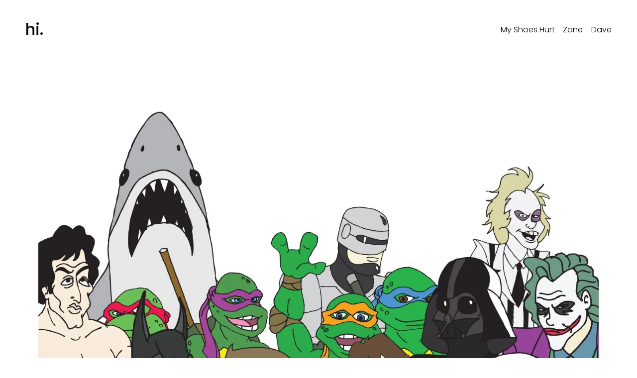

--- FILE ---
content_type: application/javascript; charset=UTF-8
request_url: https://static1.squarespace.com/static/vta/5c5a519771c10ba3470d8101/scripts/gallery-masonry.ff17baff3b9093043b7b.js
body_size: 3197
content:
"use strict";(globalThis.webpackChunknew_bedford_framework=globalThis.webpackChunknew_bedford_framework||[]).push([[6197],{59067:(t,e,i)=>{i.r(e),i.d(e,{GalleryMasonry:()=>g,default:()=>m});var s=i(59440),o=i(82e3),r=i(22902),a=i(62603),n=i(52008),h=i(75396),l=i(68651),c=i(67373),u=i(63285);function d(t,e,i){var s;return(e="symbol"==typeof(s=function(t,e){if("object"!=typeof t||!t)return t;var i=t[Symbol.toPrimitive];if(void 0!==i){var s=i.call(t,e||"default");if("object"!=typeof s)return s;throw new TypeError("@@toPrimitive must return a primitive value.")}return("string"===e?String:Number)(t)}(e,"string"))?s:s+"")in t?Object.defineProperty(t,e,{value:i,enumerable:!0,configurable:!0,writable:!0}):t[e]=i,t}class g extends c.A{constructor(t){super(),d(this,"loadImage",(t=>{const{imageSelector:e}=this.props,i=t.querySelector(e);i.onload=()=>{t.dataset.loaded=!0},i.onload()})),d(this,"onLightboxOpen",(t=>{const{isHistoryEnabled:e}=this.state;e&&(t.preventDefault(),history.pushState({},"",t.currentTarget.href))})),d(this,"onResize",(()=>{const t=this.getColumnData(this.state.numColumns,this.state.gutter),e="full-bleed"===this.node.dataset.width;this.packer.layout({...t,shouldApplyGutterToContainerEdge:e}),this.loadImages(this.ref.items)})),d(this,"onItemShow",(t=>{let{node:e}=t;e.dataset.show||(e.dataset.show=!0)})),d(this,"removeLightboxElementFromDOM",(()=>{if(this.state.lightboxEnabled){const t=document.querySelector(`[data-lightbox-section-id="${this.sectionId}"]`);t&&t.remove()}})),this.betaFeatureFlags=(0,s.T)(window,"Static.SQUARESPACE_CONTEXT.betaFeatureFlags",[]);const{listSelector:e,itemSelector:i,lightboxLinkSelector:r}=this.props,l=(0,s.T)(window,"Static.SQUARESPACE_CONTEXT.collection.fullUrl",null);let c={};t.dataset.props&&(c=JSON.parse(t.dataset.props)),this.history=(0,o.J)(),this.node=t,this.sectionId=this.node.dataset.sectionId,this.state={design:"masonry",collectionFullUrl:l,isHistoryEnabled:l&&this.history,numColumns:3,gutter:10,lightboxEnabled:!1,width:"full",...c},this.ref={list:this.node.querySelector(e),items:Array.from(this.node.querySelectorAll(i)),lightboxLinks:Array.from(this.node.querySelectorAll(r))},this.onResize=(0,h.A)(this.onResize,u.X0),this.stagger=new n.A({nodes:this.ref.items,onEnter:this.onItemShow}),this.packer=new a.A({container:this.ref.list,nodes:this.ref.items,imageWrapperSelector:".gallery-masonry-item-wrapper",isReadyClass:"gallery-masonry-list--ready",shouldApplyGutterToContainerEdge:"full-bleed"===this.node.dataset.width,...this.getColumnData(this.state.numColumns,this.state.gutter)}),this.node.dataset.lightbox=this.state.lightboxEnabled,this.bindListeners()}loadImages(t){t.forEach(this.loadImage)}bindListeners(){this.ref.lightboxLinks.forEach((t=>{t.addEventListener("click",this.onLightboxOpen)})),l.A.on(this.onResize),this.stagger.start(),this.onResize()}unbindListeners(){this.ref.lightboxLinks.forEach((t=>{t.removeEventListener("click",this.onLightboxOpen)})),l.A.off(this.onResize)}getColumnData(t,e){const i=(0,r._v)(t),s=(0,r.kr)(e);return{columns:i,horizontalGutter:s,verticalGutter:s}}destroy(){this.unbindListeners(),this.removeLightboxElementFromDOM(),this.stagger.destroy(),this.packer.destroy()}}d(g,"defaultProps",{listSelector:".gallery-masonry-wrapper",itemSelector:".gallery-masonry-item",lightboxLinkSelector:".gallery-masonry-lightbox-link",imageSelector:"img",loadedItemClass:"loaded"});const m=t=>new g(t)},62603:(t,e,i)=>{i.d(e,{A:()=>n});var s=i(67373),o=i(66367),r=i(22902);class a{constructor(t){let{node:e,imgWrapper:i,img:s,autoFitImage:o}=t;this.node=e,this.imageWrapper=i,this.lightboxLink=null==i?void 0:i.querySelector("a"),this.image=s,this.node.style.position="absolute",this.autoFitImage=o,o&&this.image&&(this.imageAspectRatio=(0,r.P6)(this.image))}applyAspectRatio(t){let{aspectRatio:e,x:i,y:s,width:r,height:a}=t;if(e<=0)return(0,o.h)(this.image,{width:"100%",top:"0%",left:"0%",transform:"none"}),void(this.imageWrapper.style.height="auto");const n=Math.ceil(r*(1/e));if(a/n<1){const t=n/a,e=Math.round(r*t);(0,o.h)(this.image,{width:`${e}px`,height:`${n}px`})}this.imageWrapper.style.height=`${n}px`,this.imageWrapper.style.overflow="hidden",this.lightboxLink&&(this.lightboxLink.style.height="100%")}setPosition(t,e,i){let s=arguments.length>3&&void 0!==arguments[3]?arguments[3]:-1;if(s=this.imageAspectRatio?this.imageAspectRatio:s,(0,o.h)(this.node,{width:`${Math.round(i)}px`,transform:`translate3d(${Math.round(t)}px, ${Math.round(e)}px, 0)`}),!this.autoFitImage||!this.image)return this.node.clientHeight;const r=Math.round(1/this.imageAspectRatio*i);return this.image.style.width="100%",this.image.style.height=`${r}px`,this.imageWrapper&&this.applyAspectRatio({aspectRatio:s,x:t,y:e,width:i,height:r}),this.node.clientHeight}clearPosition(){this.node.style.width="",this.node.style.transform="",this.autoFitImage&&this.image&&this.imageWrapper&&(this.image.style.width="",this.image.style.height="",this.imageWrapper.style.top="",this.imageWrapper.style.left="",this.imageWrapper.style.transform="")}}class n extends s.A{constructor(t){super(t);const{container:e,nodes:i,gutter:s,columns:o,isReadyClass:r,aspectRatio:a,horizontalGutter:n,verticalGutter:h}=this.props;this.state={columns:o,aspectRatio:a,horizontalGutter:isNaN(n)?s:n,verticalGutter:isNaN(h)?s:h,shouldApplyGutterToContainerEdge:!1},this.nodes=this.getNodes(i),this.len=this.nodes.length,this.layout(),setTimeout((()=>{e.classList.add(r)}),0)}getNodes(t){const{imageWrapperSelector:e,imageSelector:i,autoFitImage:s,aspectRatio:o}=this.props;return t.map((t=>{const r=t.querySelector(e),n=t.querySelectorAll(i)[0];return new a({node:t,imgWrapper:r,img:n,autoFitImage:s,aspectRatio:o})}))}setStyles(){const{container:t}=this.props,{columns:e,horizontalGutter:i,verticalGutter:s,aspectRatio:o,shouldApplyGutterToContainerEdge:r}=this.state,a=(n=e,"function"==typeof(h=0)?new Array(n).fill("").map(h):new Array(n).fill(h));var n,h;const l=t.clientWidth,c=l/100,u=i/20*c,d=s/20*c;let g=0,m=(l+u)/e,p=m-u;r&&(g=u,m=(l-u)/e,p=m-u);for(let t=0;t<this.len;t+=1){const e=(y=a).indexOf(Math.min(...y)),i=g+m*e,s=this.nodes[t].setPosition(i,a[e],p,o);a[e]+=s+d}var y;t.style.height=a[(t=>t.indexOf(Math.max(...t)))(a)]-d+"px"}clearStyles(){const{container:t}=this.props;t.style.height="";for(let t=0;t<this.len;t+=1)this.nodes[t].clearPosition()}layout(t){t&&this.setState({...t}),this.setStyles()}destroy(){this.clearStyles()}}var h,l,c,u;h=n,l="defaultProps",c={container:document.createElement("div"),nodes:[],autoFitImage:!0,imageWrapperSelector:null,imageSelector:"img",aspectRatio:-1,gutter:0,columns:2,isReadyClass:"masonry-ready",horizontalGutter:void 0,verticalGutter:void 0},(l="symbol"==typeof(u=function(t,e){if("object"!=typeof t||!t)return t;var i=t[Symbol.toPrimitive];if(void 0!==i){var s=i.call(t,e||"default");if("object"!=typeof s)return s;throw new TypeError("@@toPrimitive must return a primitive value.")}return("string"===e?String:Number)(t)}(l,"string"))?u:u+"")in h?Object.defineProperty(h,l,{value:c,enumerable:!0,configurable:!0,writable:!0}):h[l]=c},52008:(t,e,i)=>{i.d(e,{A:()=>h});var s=i(67279),o=i.n(s),r=i(67373),a=i(49099);function n(t,e,i){var s;return(e="symbol"==typeof(s=function(t,e){if("object"!=typeof t||!t)return t;var i=t[Symbol.toPrimitive];if(void 0!==i){var s=i.call(t,e||"default");if("object"!=typeof s)return s;throw new TypeError("@@toPrimitive must return a primitive value.")}return("string"===e?String:Number)(t)}(e,"string"))?s:s+"")in t?Object.defineProperty(t,e,{value:i,enumerable:!0,configurable:!0,writable:!0}):t[e]=i,t}class h extends r.A{constructor(t){super(t),n(this,"onNodeEnter",(t=>{const{node:e}=t,{delay:i,stagger:s}=this.props;e.__staggerEntered||(e.__staggerEntered=!0,e.__staggerTimeout=setTimeout((()=>{this.props.onEnter(t)}),i+this.count*s),this.instant||(this.count+=1,this.count=Math.min(this.props.maxCount,this.count),this.countTimeout()))})),this.state={isActive:!1},this.count=0,this.baseTimeout=null,this.instant=!1,this.viewportWatcher=new(o())}start(){this.state.isActive||(this.setState({isActive:!0}),this.viewportWatcher.addNodes({nodes:this.props.nodes,range:[100,0],callbacks:{onEnter:this.onNodeEnter}}))}countTimeout(){clearTimeout(this.baseTimeout),this.baseTimeout=setTimeout((()=>{this.count=0}),10)}destroy(){this.viewportWatcher.destroy(),clearTimeout(this.baseTimeout),this.props.nodes.forEach((t=>{clearTimeout(t.__staggerTimeout)}))}}n(h,"defaultProps",{delay:50,stagger:50,maxCount:20,nodes:[],onEnter:a.l})},66367:(t,e,i)=>{i.d(e,{h:()=>s,v:()=>o});const s=(t,e)=>(Object.keys(e).forEach((i=>{t.style[i]=e[i]})),t),o=t=>"object"==typeof t&&null!==t&&1===t.nodeType},82e3:(t,e,i)=>{i.d(e,{J:()=>n});const s=Array.prototype.slice,o=function(){const t=s.call(arguments);return function(){let e=s.call(arguments);for(let i=t.length-1;i>=0;i--)e=[t[i].apply(this,e)];return e[0]}},r=[],a={executeCallbacks(){r.forEach((t=>t()))},trigger(){this.executeCallbacks()},registerCallback(t){t&&r.push(t)},removeCallback(t){if(t){const e=r.indexOf(t);e>-1&&r.splice(e,1)}},on(t){this.registerCallback(t)},off(t){this.removeCallback(t)}};window.history&&window.history.pushState&&(history.change=a,history.pushState=o((()=>history.change.trigger()),history.pushState),history.replaceState=o((()=>history.change.trigger()),history.replaceState),window.addEventListener("popstate",(()=>{history.change.trigger()})));const n=()=>window.history&&window.history.pushState?history:null},22902:(t,e,i)=>{i.d(e,{P6:()=>o,TT:()=>h,_v:()=>a,kr:()=>r,pG:()=>n});i(68444);var s=i(63285);const o=t=>{if(!t)return 1;if(!t.dataset.imageDimensions){const e=t.getAttribute("width"),i=t.getAttribute("height");return e&&i?+e/+i:1}const e=t.dataset.imageDimensions.split("x");return e[0]&&e[1]?+e[0]/+e[1]:void 0},r=function(){let t=arguments.length>0&&void 0!==arguments[0]?arguments[0]:20,e=arguments.length>1&&void 0!==arguments[1]?arguments[1]:20;if(t<=e)return t;const i=window.innerWidth;return i<=s.fi.sm?Math.max(e,Math.round(.25*t)):i<=s.fi.md?Math.max(e,Math.round(.5*t)):i<=s.fi.lg?Math.max(e,Math.round(.75*t)):t},a=function(){let t=arguments.length>0&&void 0!==arguments[0]?arguments[0]:1;const e=window.innerWidth;let i=Math.max(1,t);return 1===i?i:e<=s.fi.sm?2:e<=s.fi.md?Math.max(Math.ceil(.5*i),2):e<=s.fi.lg?Math.ceil(.75*i):i},n=t=>{let e=0,i=0;const s={width:e,height:i};return t?(t.dataset.imageDimensions?[e,i]=t.dataset.imageDimensions.split("x"):(e=t.getAttribute("width"),i=t.getAttribute("height")),e&&i?{width:+e,height:+i}:s):s},h=t=>{const e={x:.5,y:.5};if(!t)return e;if(!t.dataset.imageFocalPoint)return e;const[i,s]=t.dataset.imageFocalPoint.split(",");return i&&s?{x:+i,y:+s}:e}}}]);